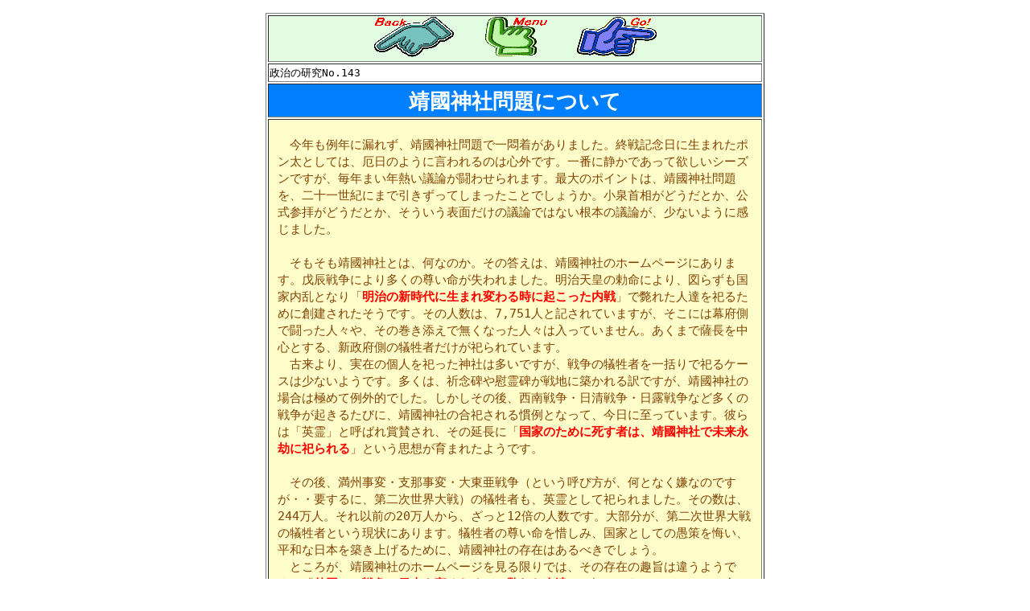

--- FILE ---
content_type: text/html; charset=utf-8
request_url: https://tanutanu.net/politic/poli143.html
body_size: 3904
content:
<!DOCTYPE html>
<html>
<head>
  <title>靖國神社問題について</title>
  <link rel="stylesheet" type="text/css" href="normal.css">
  <style type="text/css">
  <!--
  -->
  </style>
</head>
<body background="wall01.gif">
  <p></p>
  <div align="center">
    <table border width="620" bgcolor="#FFFFFF">
      <tr>
        <td align="center" bgcolor="#E2FCE2">
          <a href="poli142.html"><img src="../images/arw01.gif" alt="前頁へ" align="bottom" border="0"></a>　　<a href="index8.htm"><img src="../images/menu.gif" alt="ホームへ" align="bottom" border="0"></a>　　<a href="poli144.html"><img src="../images/arw03.gif" alt="次頁へ" align="bottom" border="0"></a>
        </td>
      </tr>
      <tr>
        <td><tt>政治の研究No.143</tt></td>
      </tr>
      <tr>
        <td align="center" bgcolor="#0080FF"><font size="6" color="#FFFFFF"><b><tt>靖國神社問題について</tt></b></font></td>
      </tr>
      <tr>
        <td bgcolor="#FFFECA">
          <h3><tt>　今年も例年に漏れず、靖國神社問題で一悶着がありました。終戦記念日に生まれたポン太としては、厄日のように言われるのは心外です。一番に静かであって欲しいシーズンですが、毎年まい年熱い議論が闘わせられます。最大のポイントは、靖國神社問題を、二十一世紀にまで引きずってしまったことでしょうか。小泉首相がどうだとか、公式参拝がどうだとか、そういう表面だけの議論ではない根本の議論が、少ないように感じました。</tt><br>
          <br>
          <tt>　そもそも靖國神社とは、何なのか。その答えは、靖國神社のホームページにあります。戊辰戦争により多くの尊い命が失われました。明治天皇の勅命により、図らずも国家内乱となり「</tt><font color="#FF0000"><b><tt>明治の新時代に生まれ変わる時に起こった内戦</tt></b></font><tt>」で斃れた人達を祀るために創建されたそうです。その人数は、7,751人と記されていますが、そこには幕府側で闘った人々や、その巻き添えで無くなった人々は入っていません。あくまで薩長を中心とする、新政府側の犠牲者だけが祀られています。</tt><br>
          <tt>　古来より、実在の個人を祀った神社は多いですが、戦争の犠牲者を一括りで祀るケースは少ないようです。多くは、祈念碑や慰霊碑が戦地に築かれる訳ですが、靖國神社の場合は極めて例外的でした。しかしその後、西南戦争・日清戦争・日露戦争など多くの戦争が起きるたびに、靖國神社の合祀される慣例となって、今日に至っています。彼らは「英霊」と呼ばれ賞賛され、その延長に「</tt><font color="#FF0000"><b><tt>国家のために死す者は、靖國神社で未来永劫に祀られる</tt></b></font><tt>」という思想が育まれたようです。</tt><br>
          <br>
          <tt>　その後、満州事変・支那事変・大東亜戦争（という呼び方が、何となく嫌なのですが・・要するに、第二次世界大戦）の犠牲者も、英霊として祀られました。その数は、244万人。それ以前の20万人から、ざっと12倍の人数です。大部分が、第二次世界大戦の犠牲者という現状にあります。犠牲者の尊い命を惜しみ、国家としての愚策を悔い、平和な日本を築き上げるために、靖國神社の存在はあるべきでしょう。</tt><br>
          <tt>　ところが、靖國神社のホームページを見る限りでは、その存在の趣旨は違うようです。「</tt><font color="#FF0000"><b><tt>外国との戦争で日本を守るために、斃れた人達</tt></b></font><tt>」を祀るとあり、どちらかと言えば、国家鎮護の礎と為すために祀ってあるようです。またいつか、外国との戦争が生じた場合に、その霊力により日本を守らせようという訳なのでしょう。「来るべき対外戦争」・・是非とも訪れないことを祈ります。</tt><br>
          <br>
          <tt>　戦争は、ある意味で必要悪だと考えています。政治外交は最大限戦争を避けるためにありますが、それでも避けられない場合は自衛のための戦争は不可避でしょう。しかし第二次世界大戦は、日本の自衛戦争ではなく侵略戦争でした。「斃れた人達」は日本を守るためよりも、日本の国益を拡大するために闘い殉じました。これを繰り返すことだけは、避けなくてはいけません。</tt><br>
          <tt>　戦争の犠牲者を神格化することは、戦争を神格化することでもあります。その象徴が、靖國神社であるのでしょう。何故に、歴代の首相や大臣は、公式参拝に拘るのでしょうか？　彼らが戦争の愚かさを悔い、多くの犠牲者を生んだことを詫びに行っているとは思えません。復仇のために、再び対外戦争を仕掛けることを、誓いに行っているような気がしています。</tt><br>
          <tt>　合わせて議論になりますが、第二次世界大戦後に戦犯として裁かれた人々も、合祀されています。彼らは戦争推進の当事者であり、確信的な加害者でもあります。果たして犠牲者なのでしょうか？　第二次世界大戦は、陸軍を中心として積極的に推進された戦争です。その推進者たちは、国民を誤った方向に誘導し、無謀な戦争に尊い命を惜しみなく注がせることに叡智を費やしました。結果的に、日本の存立を危うくし、国家の基盤に大きなヒビを入れました。そのヒビは、現在も修復されていません。</tt><br>
          <br>
          <tt>　靖國神社の存在意義を見直し、純粋に国家政策の犠牲になった人々を祀るべきでしょう。そして参拝する政治家は、日々戦争のない国の将来を願い、再び国民の尊い命を犠牲にしないことを誓うべきではないでしょうか？　国民宰相と人気の小泉氏ですが、「</tt><font color="#FF0000"><b><tt>国民の犠牲の上に国家は成り立つ。国家存立のため国民の犠牲はやむを得ない</tt></b></font><tt>」などという考えは持たないで欲しいものです。何はともかく、意地でも公式参拝に出かけるという姿勢は、宜しく無いでしょう。首相官邸から距離的に近いのですから、毎日でも参拝して、国民の最大幸福を願って頂きたい。</tt><br></h3>
          <div align="right">
            <tt>01.08.26</tt>
          </div>
        </td>
      </tr>
      <tr>
        <td bgcolor="#CBFAFE">
          <h3><font color="#0000FF"><b><tt>補足１</tt></b></font><br>
          <tt>　本文中の「</tt><font color="#FF0000"><b><tt>幕府側で闘っ人々</tt></b></font><tt>」とは、彰義隊や白虎隊に代表されますが、東北諸藩では多くの市民も巻き添えになっています。薩長の立場から見れば「賊軍」であったでしょうが、結局はイデオロギーの違い、体制における立場の違いでしょう。国家政策の犠牲者であることに変わりはありません。戊辰戦争以下は、新政府側が望めば相当の犠牲を減らすことができたはずです。そのための大政奉還や江戸城開城であったかと思います。かれこれ100年が過ぎましたので、そろそろ「幕府側で闘った人々」も合祀してはいかがでしょう？</tt><br>
          <tt>　また、朝鮮・満州・中国でも多くの民衆を犠牲にしました。各地で軍人も殺しましたが、少なくとも民衆については、日本が慰霊するべき相手かと思います（相手が喜ぶかどうかは、ともかく）。昔は、戦争での犠牲者を一括して慰霊碑や祈念碑を建ててきたはずです。なぜ第二次世界大戦では、日本側の犠牲者のみを大事にするのでしょうか？　さすがに神格化するわけには行きませんが、諸外国に生んでしまった犠牲者の慰霊碑や祈念碑を、靖國神社や皇居広場に建立することも必要だと思います。</tt><br>
          <tt>　恒久平和を望むのであれば、等しく戦争の犠牲者の冥福を祈ることが、結果的に対外的にも対内的にも、日本の本気を示せると考えています。</tt><br></h3>
          <div align="right">
            <tt>01.08.26</tt>
          </div>
        </td>
      </tr>
      <tr>
        <td align="center" bgcolor="#E2FCE2">
          <a href="poli142.html"><img src="../images/arw01.gif" alt="前頁へ" align="bottom" border="0"></a>　　<a href="index8.htm"><img src="../images/menu.gif" alt="ホームへ" align="bottom" border="0"></a>　　<a href="poli144.html"><img src="../images/arw03.gif" alt="次頁へ" align="bottom" border="0"></a>
        </td>
      </tr>
    </table><br>
  </div>
  <p></p>
<script defer src="https://static.cloudflareinsights.com/beacon.min.js/vcd15cbe7772f49c399c6a5babf22c1241717689176015" integrity="sha512-ZpsOmlRQV6y907TI0dKBHq9Md29nnaEIPlkf84rnaERnq6zvWvPUqr2ft8M1aS28oN72PdrCzSjY4U6VaAw1EQ==" data-cf-beacon='{"version":"2024.11.0","token":"55dd66d523e4498c8313d584a6131637","r":1,"server_timing":{"name":{"cfCacheStatus":true,"cfEdge":true,"cfExtPri":true,"cfL4":true,"cfOrigin":true,"cfSpeedBrain":true},"location_startswith":null}}' crossorigin="anonymous"></script>
</body>
</html>


--- FILE ---
content_type: text/css; charset=
request_url: https://tanutanu.net/politic/normal.css
body_size: -233
content:
<!--
H3 {
  font-weight : normal;
  font-size : 15px;
  color : #804000;
  line-height : 21px;
  padding-top : 5px;
  padding-right : 10px;
  padding-bottom : 5px;
  padding-left : 10px;
}-->



